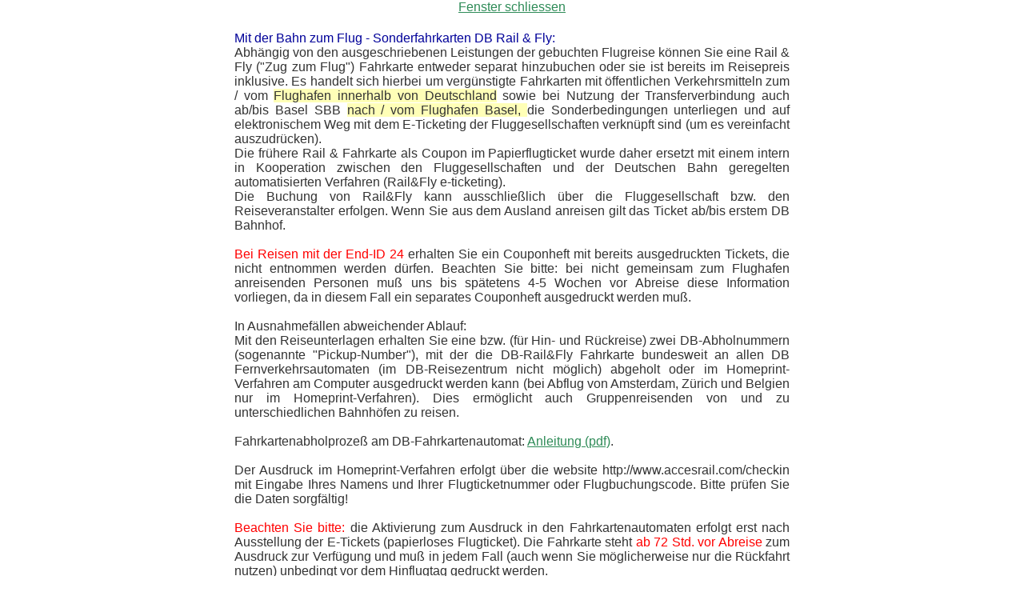

--- FILE ---
content_type: text/html
request_url: http://onlineholidays.de/GENERAL/faqs_rail_fly/info_rail-fly.html
body_size: 5123
content:
<!DOCTYPE HTML PUBLIC "-//W3C//DTD HTML 4.01 Transitional//EN">
<html>
<head>
<title>Allgemeine Info Rail+Fly</title>
<link rel="stylesheet" href="file:///F|/holidays.css" type="text/css">
<META NAME="ROBOTS" CONTENT="NOINDEX, NOFOLLOW">
<META NAME = "ROBOTS" CONTENT = "NOARCHIVE">
<meta http-equiv="Content-Type" content="text/html; charset=iso-8859-1">
<link href="../../holidays.css" rel="stylesheet" type="text/css">
<body bgcolor="#FFFFFF">
<div align="center"> <a href="javascript:;" onClick="window.close()">Fenster 
schliessen</a> <br>
<br>
<table width="700">
<tr>
<td><div align="justify"><span class="blau000099">Mit der Bahn zum Flug - Sonderfahrkarten DB Rail &amp; Fly:<br>
</span>Abh&auml;ngig von den ausgeschriebenen Leistungen der gebuchten Flugreise k&ouml;nnen Sie eine Rail &amp; Fly (&quot;Zug zum Flug&quot;) Fahrkarte entweder separat hinzubuchen oder sie ist bereits im Reisepreis inklusive. Es handelt sich hierbei um verg&uuml;nstigte Fahrkarten mit &ouml;ffentlichen Verkehrsmitteln zum / vom <span class="hg-text">Flughafen innerhalb von Deutschland</span> sowie bei Nutzung der Transferverbindung auch ab/bis Basel SBB <span class="hg-text"> nach / vom Flughafen Basel, </span> die Sonderbedingungen unterliegen und auf elektronischem Weg mit dem  E-Ticketing  der Fluggesellschaften verkn&uuml;pft sind (um es vereinfacht auszudr&uuml;cken). <br>
Die fr&uuml;here  Rail &amp; Fahrkarte als Coupon im Papierflugticket 
      wurde daher ersetzt mit einem intern in Kooperation zwischen den Fluggesellschaften und der Deutschen Bahn geregelten automatisierten Verfahren (Rail&amp;Fly e-ticketing).<br> 
Die Buchung von Rail&amp;Fly kann ausschlie&szlig;lich &uuml;ber die Fluggesellschaft bzw. den Reiseveranstalter erfolgen. Wenn Sie aus dem Ausland anreisen gilt das Ticket ab/bis erstem DB Bahnhof. <br>
<br>
<span class="rot">Bei Reisen mit der End-ID 24</span> erhalten Sie ein Couponheft mit bereits ausgedruckten Tickets, die nicht entnommen werden d&uuml;rfen. Beachten Sie bitte: bei nicht gemeinsam zum Flughafen anreisenden Personen mu&szlig; uns bis sp&auml;tetens 4-5 Wochen vor Abreise diese Information vorliegen, da in diesem Fall ein separates Couponheft ausgedruckt werden mu&szlig;.<br>
<br>
In Ausnahmef&auml;llen abweichender  Ablauf:<br>
Mit den Reiseunterlagen erhalten Sie eine bzw. (f&uuml;r Hin- und R&uuml;ckreise) zwei DB-Abholnummern (sogenannte &quot;Pickup-Number&quot;), mit der 
        die DB-Rail&amp;Fly Fahrkarte bundesweit an allen   DB Fernverkehrsautomaten (im DB-Reisezentrum nicht m&ouml;glich) abgeholt  oder im Homeprint-Verfahren am Computer ausgedruckt werden kann (bei Abflug von Amsterdam, Z&uuml;rich und Belgien nur im  Homeprint-Verfahren). Dies erm&ouml;glicht auch Gruppenreisenden von und zu unterschiedlichen Bahnh&ouml;fen zu reisen.<br>
<br>
Fahrkartenabholproze&szlig; am DB-Fahrkartenautomat:  <a href="Flyer_Bahntix_RailFly.pdf" target="_blank">Anleitung (pdf)</a>.<br>
<br>
Der Ausdruck im Homeprint-Verfahren erfolgt &uuml;ber die website http://www.accesrail.com/checkin mit Eingabe Ihres Namens und Ihrer Flugticketnummer oder Flugbuchungscode. Bitte pr&uuml;fen Sie die Daten sorgf&auml;ltig!<br>
<br>
<span class="rot">Beachten Sie bitte:</span> die Aktivierung zum Ausdruck in den Fahrkartenautomaten erfolgt erst nach Ausstellung der E-Tickets (papierloses Flugticket). Die Fahrkarte steht <span class="rot">ab 72 Std. vor Abreise</span> zum Ausdruck zur Verf&uuml;gung und mu&szlig; in jedem Fall (auch wenn Sie m&ouml;glicherweise nur die R&uuml;ckfahrt nutzen) unbedingt vor dem Hinflugtag gedruckt werden. <br>
<br>
Die DB-Nummer allein wird bei der Kontrolle im Zug nicht als g&uuml;ltige Fahrkarte anerkannt.  Sobald die Rail &amp; Fly Fahrkarte am Automaten gezogen wurde gilt diese als genutzt, d.h. bei Verlust besteht keine Erstattungs- oder Ersatzm&ouml;glichkeit. <br>
<br>
<span class="blau000099">G&uuml;ltigkeit: </span>nur in Verbindung mit Ihrem  g&uuml;ltigen Personalausweis oder Reisepa&szlig; und dem Flugreiseplan, den Sie mit den Reiseunterlagen erhalten. <br>
<br>
Ihr Rail &amp; Fly Ticket ist <span class="rot">am   Abflugtag</span> sowie <span class="rot">einen Tag zuvor</span> und auf der R&uuml;ckreise am <span class="rot">Tag der Ankunft</span> und <span class="rot">am Tag danach  g&uuml;ltig</span>. Die genannten Preise sind <span class="rot">ohne Zugbindung</span> und   ohne Platzreservierung, d.h. Sie haben   zeitlich freie Wahl der Zugverbindung.    Kinder bis 14 Jahre in Begleitung der Eltern oder Gro&szlig;eltern sind   kostenfrei (ab 6 Jahren sind Fahrkarten erforderlich). <br>
<br>
Die  Fahrkarten   gelten auf allen Strecken der Deutschen Bahn AG; gegen Aufpreis und Reservierung auch in der City Night Line und im ICE-Sprinter. <br>
Rail &amp; Fly gilt  nicht im Thalys und Eurostar, in   Privatbahnen, im InterConnex, in DB Autoz&uuml;gen, Sonderz&uuml;gen und innerhalb   eines Verkehrsbundes - wenn Abfahrtsbahnhof und Zielbahnhof im selben   Verbund liegen. <br>
Info  <a href="transfer_flughafenanschluesse_mai2016.pdf" target="_blank">Transferverbindungen</a> vom Bahnhof der St&auml;dte zum jeweiligen Flughafen und <a href="railfly-partnerairlines_05-2016.pdf" target="_blank">Partner-Airlines</a> der Deutschen Bahn AG<br>
<br>
<span class="blau000099">Info f&uuml;r Bahnkunden aus der Schweiz:</span><br>
<table width="90%" align="center" cellpadding="2" cellspacing="2">
<tr>
<td><p align="justify">Z&uuml;ge von/nach der Schweiz verkehren &uuml;ber die  Grenzbahnh&ouml;fe <a href="http://de.wikipedia.org/wiki/Basel_Badischer_Bahnhof" target="_blank">Basel Badischer Bahnhof</a> (<a href="http://de.wikipedia.org/wiki/Basel_Badischer_Bahnhof#Destinationen_der_Z.C3.BCge" target="_blank">Destinationen</a>) und <a href="http://de.wikipedia.org/wiki/Bahnhof_Basel_SBB" target="_blank">Basel SBB</a>&nbsp; (<a href="http://de.wikipedia.org/wiki/Bahnhof_Basel_SBB#Internationaler_Fernverkehr" target="_blank">internat. Fernverkehr</a>). Direkte ICE-Verbindungen ohne Umzusteigen von Basel Bad zum/vom Fernbahnhof unter dem Flughafen Frankfurt in ca. 2 Std. 45 Min. oder Frankfurt Hbf (von dort st&auml;ndige Verbindungen zum Flughafen mit Fahrtzeit 10 Min.). Von Basel SBB meist st&uuml;ndliche Verbindungen 
je nach Uhrzeit ohne Umzusteigen zum Airport Frankfurt in ca. 3 Std. Bei Umsteigeverbindung in Mannheim f&auml;hrt der ICE immer am gleichen Bahnsteig ab.
Fahrtzeit von Z&uuml;rich ca. 4 Std.<br>
<a href="http://reiseauskunft.bahn.de" target="_blank">Fahrplanauskunft der DB online</a> (inklusive Zugverbindungen von/nach CH) </p></td>
</tr>
</table>
<br>
Einzelheiten: <a href="db-railfly_dt_05-2016.pdf" target="_blank">Rail &amp; Fly Kundeninformation </a> der Deutschen Bahn im pdf-Format, das Sie speichern und auf Wunsch ausdrucken k&ouml;nnen.<br>
<br>
<span class="blau000099">Preistabelle Rail &amp; Fly  2016</span><br>
Rail &amp; Fly bei folgenden Flugh&auml;fen (Anreise au&szlig;erhalb des Verkehrsverbundes):<br>
Basel EuroAirport, Berlin Tegel, Berlin Sch&ouml;nefeld, Bremen, Dresden,  D&uuml;sseldorf, Frankfurt/Main, Hamburg, Hannover, K&ouml;ln-Bonn, N&uuml;rnberg,  Stuttgart, M&uuml;nchen, M&uuml;nster/Osnabr&uuml;ck, Leipzig-Halle.<br>
Gegen Aufpreis k&ouml;nnen Sie  bei inkludiertem Rail &amp; Fly Ticket 2. Kl (Economy Flugtarif) auch in der 1. Klasse reisen: <span class="blau000099">&euro; 64</span> f&uuml;r Hin- und R&uuml;ckfahrt (variiert nach VA bis etwa <span class="blau000099">&euro; 69</span>)<br>
<br>
<span class="blau000099">Sitzplatzreservierung und Zugausk&uuml;nfte: </span>Da keine Zugbindung ist  keine Sitzplatzreservierung und keine  Zugauskunft enthalten. Ausk&uuml;nfte und Platzkarten erhalten Sie in jedem  Reiseb&uuml;ro mit DB-Lizenz (gegen Bearbeitungsgeb&uuml;hr) oder in allen  DB-Reisezentren der Deutschen Bahn AG. Beachten Sie bitte da&szlig; Bearbeitungsgeb&uuml;hren erhoben werden k&ouml;nnen. Sitzplatzreservierung ist auch m&ouml;glich am DB-Fahrkartenautomat sowie online / s. <a href="https://www.bahn.de/p/view/angebot/sitzplatzreservierung/index.shtml?dbkanal_007=L01_S01_D001_KIN0011_service_sitzplatzreservierung_LZ01" target="_blank">&Uuml;bersicht</a>.  Wenn Sie die Reise bei uns gebucht haben oder buchen m&ouml;chten und nicht klar kommen im Dschungel rufen Sie uns bitte an. <br>
  <br>
  <span class="blau000099">Service-Telefonnummer der Deutschen Bahn rund um die Uhr</span> (mit Sprach- oder Tastatureingabe zur Zugauskunft etc.): 0180 6 99 66 33 (aus dem Ausland: 0049 180 6 99 66 33). <br>
  Kosten bei Anruf innerhalb D 20 ct/Anruf aus dem Festnetz,  bei Mobilfunk max. 60 ct/Anruf.<br>
  <br>
  <span class="blau000099">Im Internet:</span><br>
&Uuml;bersicht <a href="http://www.bahn.de/p/view/service/service_uebersicht.shtml" target="_blank">Service Information der Deutschen Bahn<br>
</a><br>
&Uuml;bersicht <a href="http://www.bahn.de/q?s=faq.pk/DEU/de&l=de&c=DEU&n=7&t=2&dbkanal_007=L01_S01_D001_KIN0011_service_NR3-Kontakt_LZ01" target="_blank">Service Kontakt Telefon/Mail der DB</a> <br>
  <br>
  Kundeninformation <a href="http://www.bahn.de/p/view/service/flug/rail_und_fly.shtml" target="_blank">Rail &amp; Fly</a> in deutscher und englischer Sprache <br>
  <br>
  <a href="https://www.bahn.de/p/view/angebot/gepaeck/gepaecktraegerservice.shtml" target="_blank">Gep&auml;cktr&auml;gerservice</a> vom Zug <br>
  <br>
<span class="blau000099"><a href="https://www.bahn.de/p/view/angebot/gepaeck/gepaeck.shtml" title="&Uuml;bersicht DB Gep&auml;ckservice" target="_blank">Deutsche Bahn Gep&auml;ckservice</a> (von Haus-zu-Haus oder Abgabe im Paketshop):</span> <br>
Ihr Reisegep&auml;ck k&ouml;nnen Sie von zuhause abholen lassen oder bei einem Hermes Paketshop abgeben. Info, Preisrechner und Buchung innerhalb von Deutschland, zum Flughafen Berlin, Frankfurt/M., Hamburg, Hannover, Leipzig/Halle oder M&uuml;nchen und Kreuzfahrtgep&auml;ck unter obigem Link. <a href="http://www.bahn.de/p/view/angebot/gepaeck/kuriergepaeck_flughafenservice.shtml" title="DB Gep&auml;cktransport zum Flughafen" target="_blank">Flughafen Gep&auml;ckservice</a>&nbsp;&nbsp; &iexcl;&nbsp; <a href="https://www.bahn.de/p/view/angebot/gepaeck/preisaenderung.shtml" target="_blank">Preis&uuml;bersicht In- und Ausland<br>
</a>&nbsp;<br>
Gep&auml;ckversand ins Ausland (&Ouml;sterreich, S&uuml;dtirol, Italien, Bahnh&ouml;fe Schweiz):<br>
  Info und Preise <a href="http://www.bahn.de/p/view/angebot/gepaeck/kuriergepaeck_flughafenservice.shtml" target="_blank">hier</a> <br>
  <br>
  Kontakt-Telefonnummern  und Mailadresse finden Sie unter den <a href="http://www.bahn.de/p/view/angebot/gepaeck/kuriergepaeck_hinweise.shtml" target="_blank">FAQs</a>. <br>
  <br>
  <span class="blau000099">Reisegep&auml;ck Haust&uuml;r-Abholung oder Abgabe im Hermes Paketshop</span>: <br>
  Die Hermes Logistik Gruppe transportiert Pakete, P&auml;ckchen, Fahrr&auml;der,   Reise-, Sport- und Sondergep&auml;ck. Die Lieferung erfolgt an die  Hoteladresse oder an eine andere Lieferadresse. <br>
  <img src="../../images/info_small.gif" width="38" height="14" alt="Info Reisegep&auml;ck Hermes"> <a href="https://www.myhermes.de/wps/portal/paket/Home/privatkunden/preise/gepaeck" title="Hermes Reisegep&auml;ck von Haus zu Haus" target="_blank">Hermes Reisegep&auml;ckservice</a><br>
  <br>
  Auslandsversand in folgende L&auml;nder:<br>
  <span class="stil14pixel">Belgien, D&auml;nemark (au&szlig;er F&auml;r&ouml;er, Gr&ouml;nland), Estland, Finnland (au&szlig;er   &Aring;land), Frankreich (au&szlig;er &Uuml;berseegebiete), Irland, Italien (au&szlig;er   Campione d&rsquo;Italia, Livigno, San Marino, Vatikanstadt), Lettland,   Liechtenstein, Litauen, Luxemburg, Monaco, Niederlande (au&szlig;er   &Uuml;berseegebiete), &Ouml;sterreich, Polen, Portugal (au&szlig;er Azoren, Madeira),   Schweden, Schweiz, Slowakei, Slowenien, Spanien (au&szlig;er Kanarische   Inseln, Ceuta, Melilla), Tschechische Republik, Ungarn, Vereinigtes   K&ouml;nigreich Gro&szlig;britannien und Nordirland (au&szlig;er &Uuml;berseegebiete). </span><br>
  <br>
  <a href="https://www.dhl.de/de/paket/pakete-versenden/deutschlandweit-versenden/reisegepaeck.html" title="DHL Reisegep&auml;ckservice" target="_blank">DHL Reisegep&auml;ckservice</a> innerhalb von Deutschland, max. 31,5 kg pro Gep&auml;ckst&uuml;ck<br>
  DHL-Marke Onlinekauf &euro; 13,99, Filiale &euro; 14,99, auf Wunsch Abholservice plus &euro; 3 / &euro; 6.<br>
  Regellaufzeit: innerhalb Deutschland Binnenland einschlie&szlig;lich R&uuml;gen, Fehmarn und Sylt: <br>
  i.d.R.  innerhalb von 2 Werktagen (+ Abgabetag), Deutsche Nord- und Ostseeinseln: 
  i.d.R.  innerhalb von 4 Werktagen (+ Abgabetag). Bei Abgabe an einem Samstag zus&auml;tzlich 1 Tag.<br>
  <br>
<em>Angaben Stand Mai 2016 / &Auml;nderungen vorbehalten.</em></div></td>
</tr>
</table>
<a href="javascript:;" onClick="window.close()">Fenster 
  schliessen</a></div>
</body>
</html>


--- FILE ---
content_type: text/css
request_url: http://onlineholidays.de/holidays.css
body_size: 1264
content:
body, td, th { font-family: Arial, Helvetica, Verdana, sans-serif; color: #333333; margin-top: 0px; margin-bottom: 0px; left: 0px; }

a:link { text-decoration: underline; color: #2E8B57 }

a:visited { text-decoration: underline; color: #339966 }

a:hover { text-decoration: underline; color: #000099 }

a:active { text-decoration: underline; color: #2E8B57 }

/*header*/
h1 { font-family: arial, helvetica, verdana, sans-serif; margin-top:0pt; margin-bottom:0pt; font-size: 13pt; color: #006699; background-color: white; }

h2 { font-family: arial, helvetica, verdana, sans-serif; margin-top:0pt; margin-bottom:0pt; font-size: 10pt; color: #006699; background-color: white; }

h3 { font-family: arial, helvetica, verdana, sans-serif; margin-top:0pt; margin-bottom:0pt; font-size:  8pt; font-weight: bold; color: #999999; background-color: white; }

h4 { margin: 0px; }

h5 { font-family: Arial, Helvetica, Verdana, sans-serif; font-size: 16px; font-weight: bold; color: #000099; background-color: #ffe264; text-align: center; margin-top: 10px; margin-bottom: 0px; }
/*5ueberschrift airlines sonnengelbbackgr*/

h6 { font-family: arial, helvetica, verdana, sans-serif; margin-top:10pt; margin-bottom:0pt; font-size:  7pt; font-weight: bold; color: #999966; background-color: white; }

/*Ende header*/
 
 /*Schriftgroesse und Schriftfarben*/
.blau000099 {
	color: #000099;
	text-align: left;
}
.blaumedium { color: #006699; }
.grau666666 { color: #666666; }
.graufett666666 { font-weight: bolder; }
.flieder { color: #705CDA; } 
.rot { color: #FF0000; }
.tuerkis { color: #008080; }
.tuerkisblau { color: #009999; }
.orangeFF9966 {
	color: #FF9966;
}
.orangegelbFBA14B {
	color: #FF6633;
}

.stil12pix { font-size: 12px; }
.stil12pixrot { font-size: 12px; color: #FF0000; }
.stil12pixgrau { font-size: 12px; color: #666666; }
.stil12pixblau { font-size: 12px; color: #000099; }
.stil12pixblaumedium { font-size: 12px; color: #006699; }

.stil14pixel { font-size: 14px; }
.stil14pixgrau {
	font-size: 14px;
	color: #666666;
	font-style: italic;
}
.stil14pixrot { font-size: 14px; color: #FF0000; }
.stil14pixblau { font-size: 14px; color: #000099; }
.stil14pixblaumedium { font-size: 14px; color: #006699; }
.stil10pix { font-size: 10px; font-family: Arial, Helvetica, Verdana, sans-serif; text-align: right; }

.stil12pixorange { font-size: 12px; color: #FF6633; }
.stil14pixorange { font-size: 14px; color: #FF6633; }
.stil12tuerkis { font-size: 12px; color: #009999; }
.stil14tuerkis { font-size: 14px; color: #009999; }
/*Ende Schriftfarben und Schriftgroessen*/

#leistungenliste ul { font-family: Arial, Helvetica, Verdana, sans-serif; }

.ziel { font-size: 14px; font-weight: bold; color: #FF9966; }

#rruf { font-size: small; font-weight: bold; color: #FF9966; text-align: center; }

#rruf a { font-size: small; font-weight: bold; color: #FF9966; cursor: help; }

#rruf a:hover { color: #FF0000; text-decoration: none; cursor: help; }

/*Farben Texthintergrundtext*/
.hg-text { background-color: #FFFFB7; }
.hg-textcremegelb { background-color: #FFFFCC; }
.hg-textflieder { background-color: #CCCCFF; }
.hg-textgruen { background-color: #D5EDB3; }
.hg-textgrasgruen { background-color: #99CC66; }
.hg-texthellgruen { background-color: #DDFFDD; }
.hg-texthellblau { background-color: #C4E1FF; }
.hg-textaqua { background-color: #00FFFF; }
.hg-textaquamarin { background-color: #7FFFD4; }
.hg-textaquagruen { background-color: #66ffcc; }
.hg-textmediumaquamarin { background-color: #66CDAA; }
/*Ende Farben Texthintergrund*/

.imagelinks { padding-bottom: 5px; padding-right: 5px; }
.imagerechts { padding-bottom: 5px; padding-left: 5px; }

/*Tabellen Schriftgroesse und Schriftfarben*/
.tab1 {
	font-size: 14px;
}
.tab2 { font-size: 14px; text-align: center; color: #FF0000; }
.tab2gelb { font-size: 14px; text-align: center; color: #FF0000; background-color: #FFFFB7; }
.tab3blau { font-size: 14px; text-align: center; color: #FF0000; background-color: #C4E1FF; }
.tab4gruen { font-size: 14px; text-align: center; color: #FF0000; background-color: #D5EDB3;}
.tab5gelb { font-size: 14px; text-align: center; color: #000099; background-color: #FFFFB7; }
/*Ende Tabellen Schriftgroesse und Schriftfarben*/

.tab_rahmen_duenngrau { border: 1px solid #666666; width: 700px; margin-left: 10px; }
.tab_rahmen_tuerkis { padding: 1px; width: 95%; border: thin solid #009999; }
/*Rahmen tuerkis ohne Inhalt*/

.tab_rahm_duenngrau_inhalt { font-size: 12px; padding: 5px; }
/*wikibild footer*/


.reisevorspann { font-size: 14px; text-align: justify; }
/*font 14px Blocksatz*/

.footer { font-size: 10px; text-align: center; color: #666666; } 
/*footer font 10px Blocksatz*/
